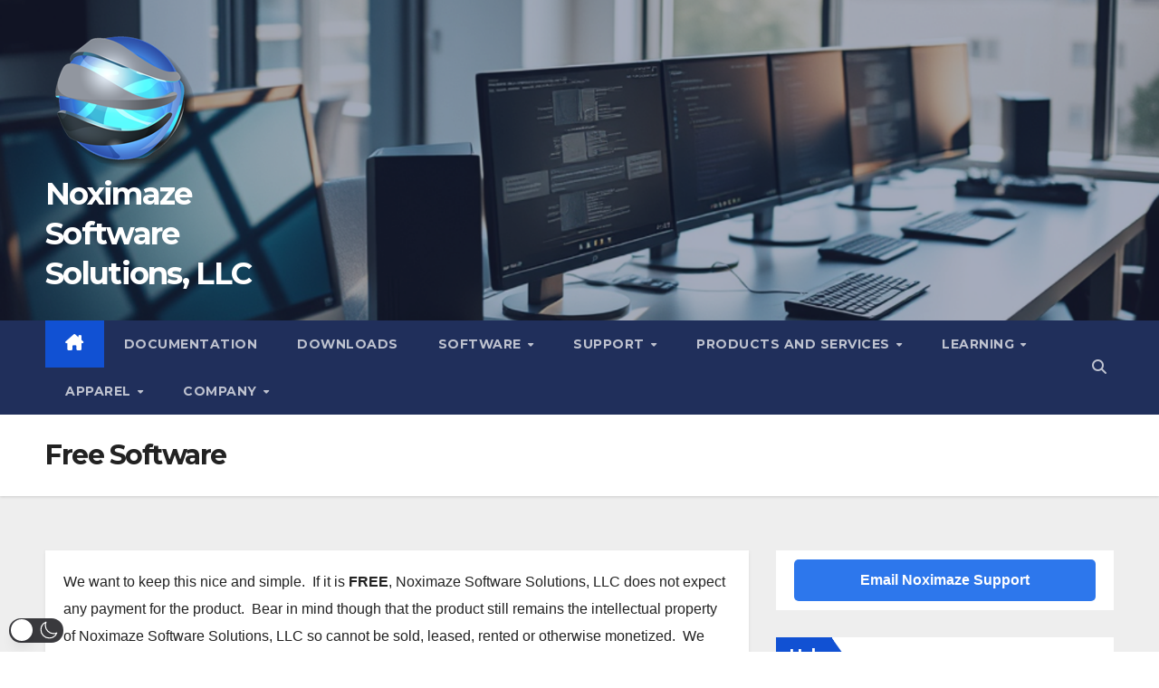

--- FILE ---
content_type: image/svg+xml
request_url: https://www.noximaze.com/wp-content/plugins/integrate-google-drive-premium/assets/images/file-browser/sort.svg
body_size: 204
content:
<svg width="24" height="24" viewBox="0 0 24 24" fill="none" xmlns="http://www.w3.org/2000/svg">
<path d="M2.04844 9.24834L6 5.29678L9.95156 9.24834C10.4203 9.71709 11.1797 9.71709 11.6484 9.24834C12.1172 8.77959 12.1172 8.02022 11.6484 7.55147L6.84844 2.75146C6.37969 2.28271 5.62031 2.28271 5.15156 2.75146L0.351562 7.55147C-0.117188 8.02022 -0.117188 8.77959 0.351562 9.24834C0.820312 9.71709 1.57969 9.71709 2.04844 9.24834ZM4.8 3.5999V20.3999C4.8 21.0608 5.33906 21.5999 6 21.5999C6.66094 21.5999 7.2 21.0608 7.2 20.3999V3.5999C7.2 2.93896 6.66094 2.3999 6 2.3999C5.33906 2.3999 4.8 2.93896 4.8 3.5999Z" fill="#3D3D3D"/>
<path d="M21.9516 14.7515L18 18.703L14.0484 14.7515C13.5797 14.2827 12.8203 14.2827 12.3516 14.7515C11.8828 15.2202 11.8828 15.9796 12.3516 16.4483L17.1516 21.2483C17.3766 21.4733 17.6859 21.5999 18 21.5999C18.3141 21.5999 18.6234 21.4733 18.8484 21.2483L23.6484 16.4483C24.1172 15.9796 24.1172 15.2202 23.6484 14.7515C23.1797 14.2827 22.4203 14.2827 21.9516 14.7515ZM19.2 20.3999V3.5999C19.2 2.93896 18.6609 2.3999 18 2.3999C17.3391 2.3999 16.8 2.93896 16.8 3.5999V20.3999C16.8 21.0608 17.3391 21.5999 18 21.5999C18.6609 21.5999 19.2 21.0608 19.2 20.3999Z" fill="#3D3D3D"/>
</svg>
